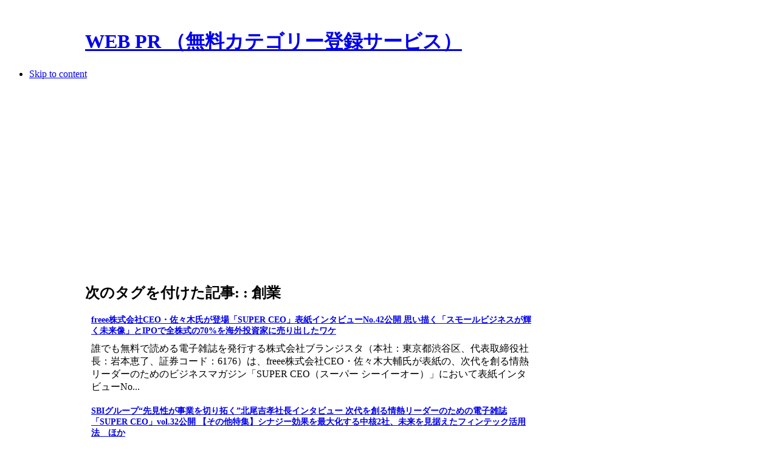

--- FILE ---
content_type: text/html; charset=utf-8
request_url: https://prsites.biz/pressrelease/list/tag/4725.html
body_size: 26752
content:
<!DOCTYPE html PUBLIC "-//W3C//DTD XHTML 1.0 Transitional//EN" "http://www.w3.org/TR/xhtml1/DTD/xhtml1-transitional.dtd">
<html xmlns="http://www.w3.org/1999/xhtml" xml:lang="ja-jp" lang="ja-jp">
<head>
  <base href="https://prsites.biz/pressrelease/list/tag/4725.html" />
  <meta http-equiv="content-type" content="text/html; charset=utf-8" />
  <meta name="robots" content="index, follow" />
  <meta name="keywords" content="創業,プレスリリースの一覧,情報,詳細" />
  <meta name="description" content="WEB PRは、無料で登録、利用出来るディレクトリ型のカテゴリー登録(検索エンジン登録)サービです。新規サイトを作った時、ブログサイトを作った時など、効率的にサイトを宣伝したい時にご利用ください。" />
  <meta name="generator" content="Joomla! 1.5 - Open Source Content Management" />
  <title>創業の特集記事</title>
  <link href="/templates/ja_purity_ii/favicon.ico" rel="shortcut icon" type="image/x-icon" />
  <script type="text/javascript" src="/media/system/js/mootools.js"></script>
  <script type='text/javascript'>
/*<![CDATA[*/
	var jax_live_site = 'https://prsites.biz/index.php';
	var jax_site_type = '1.5';
/*]]>*/
</script><script type="text/javascript" src="https://prsites.biz/plugins/system/pc_includes/ajax_1.2.js"></script>


<link rel="stylesheet" href="https://prsites.biz/templates/system/css/system.css" type="text/css" />
<link rel="stylesheet" href="https://prsites.biz/templates/system/css/general.css" type="text/css" />
<link rel="stylesheet" href="https://prsites.biz/templates/ja_purity_ii/css/addons.css" type="text/css" />
<link rel="stylesheet" href="https://prsites.biz/templates/ja_purity_ii/css/layout.css" type="text/css" />
<link rel="stylesheet" href="https://prsites.biz/templates/ja_purity_ii/css/template.css" type="text/css" />
<link rel="stylesheet" href="https://prsites.biz/templates/ja_purity_ii/css/typo.css" type="text/css" />

<!--[if IE]>
<link rel="stylesheet" href="https://prsites.biz/templates/ja_purity_ii/css/ie.css" type="text/css" />
<![endif]-->

<!--[if lt IE 7.0]>
<link rel="stylesheet" href="https://prsites.biz/templates/ja_purity_ii/css/ie7minus.css" type="text/css" />
<style>
.main { width: expression(document.body.clientWidth < 770? "770px" : document.body.clientWidth > 1200? "1200px" : "auto"); }
</style>
<![endif]-->

<!--[if IE 7.0]>
<style>
.clearfix { display: inline-block; } /* IE7xhtml*/
</style>
<![endif]-->

<script type="text/javascript">
var siteurl='https://prsites.biz/';
var tmplurl='https://prsites.biz/templates/ja_purity_ii';
</script>

<script language="javascript" type="text/javascript" src="https://prsites.biz/templates/ja_purity_ii/js/ja.script.js"></script>
<script language="javascript" type="text/javascript" src="https://prsites.biz/templates/ja_purity_ii/js/ja.ddmod.js"></script>


<link href="https://prsites.biz/templates/ja_purity_ii/css/menu/mega.css" rel="stylesheet" type="text/css" /><script src="https://prsites.biz/templates/ja_purity_ii/js/menu/mega.js" language="javascript" type="text/javascript"></script>

<script language="javascript" type="text/javascript">
var rightCollapseDefault='show';
var excludeModules='38';
</script>
<script language="javascript" type="text/javascript" src="https://prsites.biz/templates/ja_purity_ii/js/ja.rightcol.js"></script>

<!--Width of template -->
<style type="text/css">
.main {width: 1000px;margin: 0 auto;}
#ja-wrapper {min-width: 1001px;}
</style>


    <script async src="//pagead2.googlesyndication.com/pagead/js/adsbygoogle.js"></script>
    <script>(adsbygoogle = window.adsbygoogle || []).push({ google_ad_client: "ca-pub-6412147352963887", enable_page_level_ads: true });</script>

</head>
<body id="bd" class="fs4 Moz">

<div id="ja-wrapper">

	<a name="Top" id="Top"></a>

	<!-- HEADER -->
	<div id="ja-header" class="wrap">
<!--
<div class="main" style="background-image: url(https://prsites.biz/templates/ja_purity_ii/images/header/header1.jpg);">
-->
<div class="main">

<div class="inner clearfix">

	<div class="ja-headermask">&nbsp;</div>

	
	<h1 class="logo">

		<a href="/" title="WEB PR （無料カテゴリー登録サービス）"><span>WEB PR （無料カテゴリー登録サービス）</span></a>

	</h1>

	
	
	
	
</div>
</div>
</div>
	<!-- //HEADER -->

	<!-- MAIN NAVIGATION -->
	<div id="ja-mainnav" class="wrap">
<div class="main clearfix">
	<div class="ja-megamenu">

</div>			<script type="text/javascript">
			var megamenu = new jaMegaMenuMoo ('ja-mainnav', {
				'bgopacity': 0, 
				'delayHide': 1000, 
				'slide': 1, 
				'fading': 0,
				'direction':'down',
				'action':'mouseover',
				'tips': false,
				'duration': 200,
				'hidestyle': 'fastwhenshow'
			});			
			</script>
			</div>
</div>


<ul class="no-display">
    <li><a href="/pressrelease/list/tag/4725.html#ja-content" title="Skip to content">Skip to content</a></li>
</ul>
	<!-- //MAIN NAVIGATION -->

	
	<!-- MAIN CONTAINER -->
	<div id="ja-container" class="wrap ja-r1">
	<div class="main clearfix">

		<div id="ja-mainbody" style="width:73.5%">
			

<!-- CONTENT -->
<div id="ja-main" style="width:100%">
<div class="inner clearfix">

  

  
  <div id="ja-contentwrap" class="">
        <div id="ja-content" class="column" style="width:100%">

      <div id="ja-current-content" class="column" style="width:100%">
                
                <div class="ja-content-main clearfix">
          
<div id="flexicontent" class="flexicontent">


<!-- START: Modules Anywhere --><div style="margin: 25pt 0pt 0pt 0px; text-align: center;">

<script async src="//pagead2.googlesyndication.com/pagead/js/adsbygoogle.js"></script>
<ins class="adsbygoogle" style="display:block" data-ad-client="ca-pub-6412147352963887" data-ad-slot="5854165146" data-ad-format="auto"></ins>
<script>(adsbygoogle = window.adsbygoogle || []).push({});</script>

</div><!-- END: Modules Anywhere -->

<p class="buttons">
	</p>


	<h1 class="componentheading">
			</h1>


<h2 class="flexicontent tagitems4725">
	次のタグを付けた記事: : 創業</h2>


				<p style="font-size:14px; font-weight:bold; margin:20px 0 0 10px;"><a href="/pressrelease/list/item/72046.html">freee株式会社CEO・佐々木氏が登場「SUPER CEO」表紙インタビューNo.42公開 思い描く「スモールビジネスが輝く未来像」とIPOで全株式の70%を海外投資家に売り出したワケ</a></p>

				<p style="margin:10px 0 0 10px;">
    				誰でも無料で読める電子雑誌を発行する株式会社ブランジスタ（本社：東京都渋谷区、代表取締役社長：岩本恵了、証券コード：6176）は、freee株式会社CEO・佐々木大輔氏が表紙の、次代を創る情熱リーダーのためのビジネスマガジン「SUPER CEO（スーパー シーイーオー）」において表紙インタビューNo...				</p>

					<p style="font-size:14px; font-weight:bold; margin:20px 0 0 10px;"><a href="/pressrelease/list/item/70079.html">SBIグループ“先見性が事業を切り拓く”北尾吉孝社長インタビュー 次代を創る情熱リーダーのための電子雑誌「SUPER CEO」vol.32公開 【その他特集】シナジー効果を最大化する中核2社、未来を見据えたフィンテック活用法　ほか</a></p>

				<p style="margin:10px 0 0 10px;">
    				誰でも無料で読める電子雑誌を発行する株式会社ブランジスタ（本社：東京都渋谷区、代表取締役社長：岩本恵了、証券コード：6176）は、SBIホールディングス株式会社・代表取締役 執行役員社長の北尾吉孝氏が表紙の、次代を創る情熱リーダーのための電子雑誌「SUPER CEO（スーパー シーイーオー）」6月号...				</p>

					<p style="font-size:14px; font-weight:bold; margin:20px 0 0 10px;"><a href="/pressrelease/list/item/73417.html">“外食の神様”西山氏が見据える今後の外食業界「SUPER CEO」表紙インタビューNo.49公開 ダイニングイノベーション グループ創業者・西山知義氏が登場</a></p>

				<p style="margin:10px 0 0 10px;">
    				株式会社ブランジスタメディアは、次代を創る情熱リーダーのためのビジネスマガジン「SUPER CEO（スーパー シーイーオー）」において、株式会社Dining Innovation Investment　Founder　西山知義氏を取材した表紙インタビューNo.49を公開いたしました。


■ ...				</p>

					<p style="font-size:14px; font-weight:bold; margin:20px 0 0 10px;"><a href="/pressrelease/list/item/61924.html">★☆価格改定前のご入会キャンペーン☆★</a></p>

				<p style="margin:10px 0 0 10px;">
    				Land Chaos東陽町は、東京メトロ東西線『東陽町駅』から徒歩2分、開放的な空間で落ち着いた雰囲気のレンタルオフィスです。駅周辺は、大手企業のオフィスが点在し、グローバルなビジネスを展開されている起業家も多い地域です。東陽町は、ビジネスで行う上で、クライアント様やビジネスパートナに与える信頼感も...				</p>

					<p style="font-size:14px; font-weight:bold; margin:20px 0 0 10px;"><a href="/pressrelease/list/item/72167.html">★新規ビジネス・新規事業★に環境ビジネス！環境対応型特殊洗浄G-Eco工法の施工販売店を募集中！</a></p>

				<p style="margin:10px 0 0 10px;">
    				★新規事業・新規ビジネス★に環境ビジネス！！
*:..。o○☆○o。..:*゜*:..。o○☆○o。..:*゜*:..。o○☆○o。..:*゜*:..。o○☆○o。..:*゜*:..。o○☆○o。..:
有限会社ハウスステージ グローバル・エコロジー環境事業部では、G-Ecoシリーズ環境対応型洗...				</p>

					<p style="font-size:14px; font-weight:bold; margin:20px 0 0 10px;"><a href="/pressrelease/list/item/65978.html">【15/07/18(土)】社会課題解決としてのNPO入門講座「～お金と活動～」</a></p>

				<p style="margin:10px 0 0 10px;">
    				◆社会起業大学・九州校の専任講師が秘訣を伝える、社会的課題解決としてのNPO入門講座「お金と活動」を特別公開講座として開催します。専任講師である前川卓三氏は、昨年まで社会起業大学・東京本校の副学長を務め、現在は九州校に従事しています。

◆社会起業家育成のプロフェッショナルが、ソーシャルビジネス...				</p>

					<p style="font-size:14px; font-weight:bold; margin:20px 0 0 10px;"><a href="/pressrelease/list/item/78198.html">【4月27日開催】デザイナーさんごめんなさい！WORDでチラシ作りワークショップ</a></p>

				<p style="margin:10px 0 0 10px;">
    				シェアサロン、シェアオフィス、移動販売区画等のあるシェアプレイス小諸ブライトベースでは、「WORDでチラシ作りワークショップ」を開催します。マイクロソフトWORDを使って、簡単にチラシを作るテクニックを身に付けるデザイナーさん泣かせな企画です。
■こんな方に向いています。
　□ちゃちゃっと手早く...				</p>

					<p style="font-size:14px; font-weight:bold; margin:20px 0 0 10px;"><a href="/pressrelease/list/item/67195.html">【6/25(土)北九州】「自分らしさと社会貢献を両立させる無料セミナー」</a></p>

				<p style="margin:10px 0 0 10px;">
    				◆　日々仕事をしていく中で、「もっと自分らしく仕事がしたい！」と思っている方も多いのではないでしょうか。社会起業大学・九州校の無料体験授業は、そんなあなたに気づきをもたらすような内容です！ぜひご参加ください。

◆　さまざまな事件や災害を通して、働くということについての考え方が変化しているこの時...				</p>

					<p style="font-size:14px; font-weight:bold; margin:20px 0 0 10px;"><a href="/pressrelease/list/item/67072.html">【6/4(土)　北九州】自分らしさと社会貢献を両立させる無料セミナー</a></p>

				<p style="margin:10px 0 0 10px;">
    				さまざまな事件や災害を通して、働くということについての考え方が変化しているこの時代、あなたも「あたらしい社会を創る」主役になってみませんか？

社会起業大学・九州校では、ソーシャルビジネス分野での起業やプロジェクトの立ち上げを考えている方向けのプログラムの無料体験授業を開催しています。
社会起...				</p>

					<p style="font-size:14px; font-weight:bold; margin:20px 0 0 10px;"><a href="/pressrelease/list/item/67182.html">【7/2(土)北九州】「困っている誰かのために頑張りたい人への無料体験授業」</a></p>

				<p style="margin:10px 0 0 10px;">
    				♦近年、少子化や高齢化についての問題や、災害対策などがニュースで取り上げられることが多くなってきました。
そんなニュースを見ながら「なにか自分に出来ることはないだろう？」「こういうことが出来れば解決に近づけるのに」と考えている方も多いのではないでしょうか。
社会起業大学・九州校は、そんなあなたの...				</p>

	



<!-- BOF pagination -->
<div class="pageslinks">
	<ul class="pagination"><li><span>&laquo;</span></li><li>&nbsp;<span>最初</span>&nbsp;</li><li>&nbsp;<span>前</span>&nbsp;</li><li>&nbsp;<span>1</span>&nbsp;</li><li>&nbsp;<strong><a href="/pressrelease/list/tag/4725.html?start=10" title="2">2</a></strong>&nbsp;</li><li>&nbsp;<strong><a href="/pressrelease/list/tag/4725.html?start=20" title="3">3</a></strong>&nbsp;</li><li>&nbsp;<strong><a href="/pressrelease/list/tag/4725.html?start=30" title="4">4</a></strong>&nbsp;</li><li>&nbsp;<strong><a href="/pressrelease/list/tag/4725.html?start=10" title="次">次</a></strong>&nbsp;</li><li>&nbsp;<strong><a href="/pressrelease/list/tag/4725.html?start=30" title="最後">最後</a></strong>&nbsp;</li><li><span>&raquo;</span></li></ul></div>
<p class="pagescounter">
	 1 / 4 ページ</p>
<!-- EOF pagination -->

</div>
        </div>
        
              </div>

      
    </div>
    
      </div>

  
</div>
</div>
<!-- //CONTENT -->					</div>






<!-- RIGHT COLUMN--> 
<div id="ja-right" class="column sidebar" style="width:26.5%">

	
		<div class="ja-colswrap clearfix ja-r1">

			<div class="ja-col  column" style="width:100%">
				<div class="ja-module ja-box-br module" id="Mod139">
	<div class="ja-box-bl"><div class="ja-box-tr"><div class="ja-box-tl clearfix">
						<div class="jamod-content ja-box-ct clearfix">
		<p>
	<a href="/useguide/guide.html"><img alt="はじめての方(利用方法)" src="/images/menu/howto.gif" title="はじめての方(利用方法)" /></a></p>
<p>
	<a href="/members/add.html"><img alt="新規会員登録" src="/images/menu/member.gif" title="新規会員登録" /></a></p>
<p>
	&raquo;<a href="/members/add/login.html">ログイン</a></p>
<p>
	&raquo;<a href="/members/memberslist.html">プロフィール一覧（登録会員）</a></p>		</div>
	</div></div></div>
	</div>
		<div class="ja-module ja-box-br module" id="Mod68">
	<div class="ja-box-bl"><div class="ja-box-tr"><div class="ja-box-tl clearfix">
						<div class="jamod-content ja-box-ct clearfix">
		<p>
	<a href="/categorylink/add.html"><img alt="カテゴリー登録" border="0" src="/images/menu/add_category.gif" title="カテゴリー登録" /></a><br />
	<a href="/pressrelease/add.html"><img alt="プレスリリース配信" border="0" src="/images/menu/add_press.gif" title="プレスリリース配信" /></a><br />
	<a href="/pressrelease/item.html"><img alt="商品・サービス宣伝" border="0" src="/images/menu/add_press_item.gif" title="商品・サービス宣伝" /></a><br />
	<br />
	<a href="/maps/"><img alt="所在地マップ登録" border="0" src="/images/menu/add_map.png" title="所在地マップ登録" /></a><br />
	<a href="/blogspr/"><img alt="WEB PRブログ作成" border="0" src="/images/menu/add_blog.png" title="WEB PRブログ作成" /></a><br />
	<!--
<a href="/photospr/"><img alt="写真投稿" border="0" src="/images/menu/add_photo.png" title="写真投稿" /></a>
--></p>
<p>
	<span style="color: rgb(204, 0, 0);">■</span><a href="http://fpage.biz" target="_blank">SEO対策に強いレンタルブログ</a></p>		</div>
	</div></div></div>
	</div>
		<div class="ja-module ja-box-br module_badge pressrelease-new" id="Mod25">
	<div class="ja-box-bl"><div class="ja-box-tr"><div class="ja-box-tl clearfix">
		<span class="badge">&nbsp;</span>
				<h3><span>最新のプレスリリース配信</span></h3>
				<div class="jamod-content ja-box-ct clearfix">
		
<ul class="latestnews">
		<li class="latestnews">
		<a href="/pressrelease/list/item/104126.html" class="latestnews">
			2026年度春季高校生ビジネスコンテスト第1次募集開始</a>
	</li>
		<li class="latestnews">
		<a href="/pressrelease/list/item/104125.html" class="latestnews">
			リチウムイオン電池電極製造装置の世界市場調査：製品別需要分析と成長予測2026-2032</a>
	</li>
		<li class="latestnews">
		<a href="/pressrelease/list/item/104123.html" class="latestnews">
			世界の電動人用階段昇降機市場動向2026：シェア、成長率、企業別戦略分析レポート</a>
	</li>
		<li class="latestnews">
		<a href="/pressrelease/list/item/104120.html" class="latestnews">
			燃料駆動船外機産業レポート：市場規模、シェア、投資機会2026</a>
	</li>
		<li class="latestnews">
		<a href="/pressrelease/list/item/104118.html" class="latestnews">
			産業用セラミック旋削インサート産業レポート：市場規模、シェア、投資機会2026</a>
	</li>
		<li class="latestnews">
		<a href="/pressrelease/list/item/104116.html" class="latestnews">
			一般航空機用航空電子機器市場分析レポート：売上高、成長率、競合環境2026</a>
	</li>
		<li class="latestnews">
		<a href="/pressrelease/list/item/104114.html" class="latestnews">
			自動運転センサ洗浄システム世界市場のリーダー企業分析2026：売上、成長機会、競争ポジション</a>
	</li>
		<li class="latestnews">
		<a href="/pressrelease/list/item/104112.html" class="latestnews">
			食品と飲料生産ロボット市場分析レポート：売上高、成長率、競合環境2026</a>
	</li>
		<li class="latestnews">
		<a href="/pressrelease/list/item/104108.html" class="latestnews">
			海上用予備部品市場分析レポート：売上高、成長率、競合環境2026</a>
	</li>
		<li class="latestnews">
		<a href="/pressrelease/list/item/104107.html" class="latestnews">
			チャンネル型カラーソーターの日本市場2026-2032：製品別・用途別成長傾向と企業戦略</a>
	</li>
	</ul>
<p><span style="color:#CC0000">》</span><a href="/pressrelease/list.html">最新登録（続き）...</a></p>		</div>
	</div></div></div>
	</div>
		<div class="ja-module ja-box-br module_badge pressrelease-new" id="Mod70">
	<div class="ja-box-bl"><div class="ja-box-tr"><div class="ja-box-tl clearfix">
		<span class="badge">&nbsp;</span>
				<h3><span>最新の商品・サービス宣伝</span></h3>
				<div class="jamod-content ja-box-ct clearfix">
		
<ul class="latestnews">
		<li class="latestnews">
		<a href="/pressrelease/list/item/104124.html" class="latestnews">
			HVACHVACシステム調査レポート：市場規模、産業分析、最新動向、予測2026-2032</a>
	</li>
		<li class="latestnews">
		<a href="/pressrelease/list/item/104122.html" class="latestnews">
			世界と日本のDINレールトワイライトスイッチ市場分析：規模、成長率、企業ランキング2026</a>
	</li>
		<li class="latestnews">
		<a href="/pressrelease/list/item/104121.html" class="latestnews">
			6-アミノ-1,3-ジメチルウラシルの業界分析レポート：企業ランキング、価格動向、成長率2026</a>
	</li>
		<li class="latestnews">
		<a href="/pressrelease/list/item/104119.html" class="latestnews">
			一酸化窒素の世界調査レポート：2032年には985百万米ドルに達する見込み</a>
	</li>
		<li class="latestnews">
		<a href="/pressrelease/list/item/104117.html" class="latestnews">
			一酸化炭素業界の競合環境分析2026：主要メーカーの戦略、ランキング、優位性</a>
	</li>
		<li class="latestnews">
		<a href="/pressrelease/list/item/104115.html" class="latestnews">
			世界のレアガス市場成長率：2032年までに6.2%に達する見込み</a>
	</li>
		<li class="latestnews">
		<a href="/pressrelease/list/item/104113.html" class="latestnews">
			産業用リモートターミナルユニット（RTU）の産業動向：市場規模、生産拠点、需要分析2026</a>
	</li>
		<li class="latestnews">
		<a href="/pressrelease/list/item/104111.html" class="latestnews">
			多元素ガス容器業界の成長シナリオ：2026年から始まる投資チャンスをデータで読む Global Reports</a>
	</li>
		<li class="latestnews">
		<a href="/pressrelease/list/item/104110.html" class="latestnews">
			次世代コアネットワークの世界市場調査：規模、シェア、成長率（2026-2032年）</a>
	</li>
		<li class="latestnews">
		<a href="/pressrelease/list/item/104109.html" class="latestnews">
			電気泳動（E-Coat)の世界市場調査：規模、シェア、成長率（2026-2032年）</a>
	</li>
	</ul>
<p><span style="color:#CC0000">》</span><a href="/pressrelease/list/52-item.html">最新登録（続き）...</a></p>		</div>
	</div></div></div>
	</div>
	
		</div>
	
	
	</div>
	
	
</div>
<!-- RIGHT COLUMN-->





	</div>
	</div>
	<!-- //MAIN CONTAINER -->




	<!-- BOTTOM SPOTLIGHT -->
<div id="ja-botsl" class="wrap">
<div class="main clearfix">

		<div class="ja-box column ja-box-full" style="width: 100%;">
			<div class="ja-moduletable moduletable  clearfix" id="Mod31">
						<div class="ja-box-ct clearfix">
		<div class="foot_link_box">
	<span data-scayt_word="《WEB" data-scaytid="1">《WEB</span> <span data-scayt_word="PRの活用方法》" data-scaytid="2">PRの活用方法》</span><br />
	● <a href="/useguide/what.html">WEB PR とは？</a><br />
	● <a href="/useguide/guide.html">WEB PR <span data-scayt_word="使い方ナビ" data-scaytid="3">使い方ナビ</span></a><br />
	● <a href="/useguide/category.html"><span data-scayt_word="カテゴリー登録の利用方法" data-scaytid="4">カテゴリー登録の利用方法</span></a><br />
	● <a href="/useguide/pressrelease.html"><span data-scayt_word="プレスリリースの利用方法" data-scaytid="5">プレスリリースの利用方法</span></a></div>
<div class="foot_link_box">
	①. <a href="/seotool/usemethod.html"><span data-scayt_word="効果的に活用するには？" data-scaytid="6">効果的に活用するには？</span></a><br />
	②. <a href="/seotool/seo.html"><span data-scayt_word="最新" data-scaytid="7">最新</span>!<span data-scayt_word="SEO対策マニュアル" data-scaytid="8">SEO対策マニュアル</span></a><br />
	③. <a href="/seotool/seofaq.html"><span data-scayt_word="SEO対策のよくある質問" data-scaytid="9">SEO対策のよくある質問</span> </a><br />
	④. <a href="/seotool/others.html"><span data-scayt_word="他社のサービスを利用する" data-scaytid="10">他社のサービスを利用する</span></a></div>
<div class="foot_link_box">
	4-1. <a href="/seotool/others/blogservice.html"><span data-scayt_word="ブログをレンタルする" data-scaytid="11">ブログをレンタルする</span></a><br />
	4-2. <a href="/seotool/others/hpspace.html"><span data-scayt_word="ホームページを開設する" data-scaytid="12">ホームページを開設する</span></a><br />
	4-3. <a href="/seotool/others/serchlist.html"><span data-scayt_word="サーチエンジンに登録" data-scaytid="13">サーチエンジンに登録</span></a><br />
	4-4. <a href="/seotool/others/bookmark.html"><span data-scayt_word="ソーシャルブックマークに登録" data-scaytid="14">ソーシャルブックマークに登録</span></a><br />
	4-5. <a href="/seotool/others/blogranking.html"><span data-scayt_word="ブログランキングに参加" data-scaytid="15">ブログランキングに参加</span></a><br />
	4-6. <a href="/seotool/others/catesarvice.html"><span data-scayt_word="有料のカテゴリー登録" data-scaytid="16">有料のカテゴリー登録</span></a><br />
	4-7. <a href="/seotool/others/sns.html"><span data-scayt_word="SNSで友達を増やす" data-scaytid="17">SNSで友達を増やす</span></a></div>
<div class="foot_link_box">
	<span data-scayt_word="《運営者情報》" data-scaytid="18">《運営者情報》</span><br />
	<span data-scayt_word="・お問い合わせ" data-scaytid="19">・<a href="/infomation.html">お問い合わせ</a></span></div>		</div>
    </div>
	
	</div>
	
	
	
	
	
</div>
</div>
<!-- //BOTTOM SPOTLIGHT -->

	<!-- FOOTER -->
	<div class="ja-navhelper wrap">
<div class="main clearfix">

	<div class="ja-breadcrums">
<!--
		<strong>You are here:</strong> <span class="breadcrumbs pathway">
<a href="/pressrelease.html" class="pathway">プレスリリース配信</a> <img src="/templates/ja_purity_ii/images/arrow.png" alt=""  /> <span class="name">プレスリリースの一覧</span></span>
-->
		<span class="breadcrumbs pathway">
<a href="/pressrelease.html" class="pathway">プレスリリース配信</a> <img src="/templates/ja_purity_ii/images/arrow.png" alt=""  /> <span class="name">プレスリリースの一覧</span></span>
	</div>

	<ul class="ja-links">
		<li class="layout-switcher">&nbsp;</li>
		<li class="top"><a href="/pressrelease/list/tag/4725.html#Top" title="Back to Top">Top</a></li>
	</ul>

	<ul class="no-display">
		<li><a href="/pressrelease/list/tag/4725.html#ja-content" title="Skip to content">Skip to content</a></li>
	</ul>

</div>
</div>

<div id="ja-footer" class="wrap">
<div class="main clearfix">

<div class="ja-footnav">
	
</div>
	
<div class="inner">
	<div class="ja-copyright">
		<p>
	Copyright &copy; 2010-2018 WEB PR 無料カテゴリー登録サービス All Rights Reserved.</p>
	</div><center></center>
</div>

</div>
</div>
	<!-- //FOOTER -->

</div>




</body>
</html>

--- FILE ---
content_type: text/html; charset=utf-8
request_url: https://www.google.com/recaptcha/api2/aframe
body_size: 267
content:
<!DOCTYPE HTML><html><head><meta http-equiv="content-type" content="text/html; charset=UTF-8"></head><body><script nonce="aiMGhYJSAlmQIlFtkPzo2w">/** Anti-fraud and anti-abuse applications only. See google.com/recaptcha */ try{var clients={'sodar':'https://pagead2.googlesyndication.com/pagead/sodar?'};window.addEventListener("message",function(a){try{if(a.source===window.parent){var b=JSON.parse(a.data);var c=clients[b['id']];if(c){var d=document.createElement('img');d.src=c+b['params']+'&rc='+(localStorage.getItem("rc::a")?sessionStorage.getItem("rc::b"):"");window.document.body.appendChild(d);sessionStorage.setItem("rc::e",parseInt(sessionStorage.getItem("rc::e")||0)+1);localStorage.setItem("rc::h",'1770094193202');}}}catch(b){}});window.parent.postMessage("_grecaptcha_ready", "*");}catch(b){}</script></body></html>